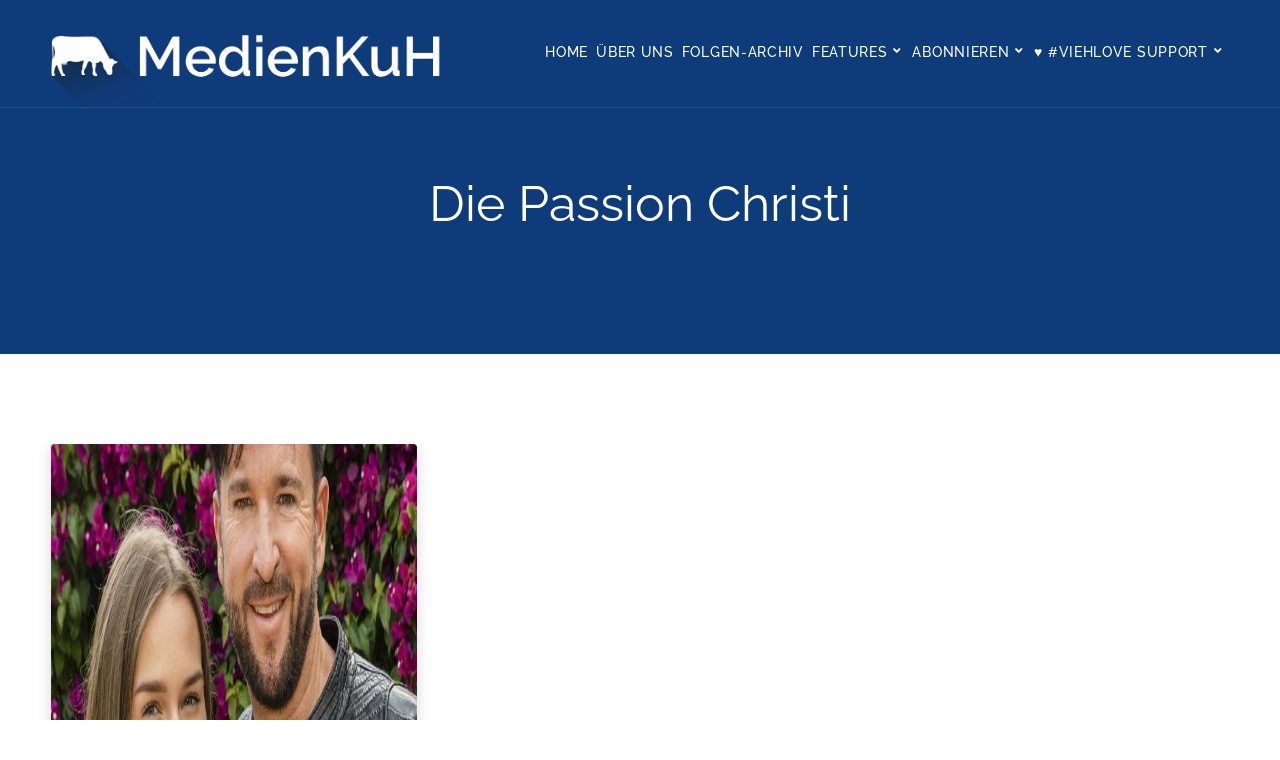

--- FILE ---
content_type: text/html; charset=UTF-8
request_url: https://www.medienkuh.de/tag/die-passion-christi/
body_size: 12290
content:
<!doctype html>
<html lang="de">
<head>
	<meta charset="UTF-8">
	<meta name="viewport" content="width=device-width, initial-scale=1">
	<link rel="profile" href="http://gmpg.org/xfn/11">
	<link rel="pingback" href="https://www.medienkuh.de/xmlrpc.php" />
    
	<link media="all" href="https://www.medienkuh.de/wp-content/cache/autoptimize/css/autoptimize_d30e14d5b2114216f1fc3e72bfac7ca0.css" rel="stylesheet"><title>Schlagwort: Die Passion Christi – MedienKuH</title>

<!-- The SEO Framework von Sybre Waaijer -->
<meta name="robots" content="noindex" />
<link rel="shortlink" href="https://www.medienkuh.de/?tag=die-passion-christi" />
<meta property="og:type" content="website" />
<meta property="og:locale" content="de_DE" />
<meta property="og:site_name" content="MedienKuH" />
<meta property="og:title" content="Schlagwort: Die Passion Christi – MedienKuH" />
<meta property="og:url" content="https://www.medienkuh.de/tag/die-passion-christi/" />
<meta property="og:image" content="https://www.medienkuh.de/wp-content/uploads/2020/02/cropped-social_avatar_2021-scaled-1.jpg" />
<meta property="og:image:width" content="512" />
<meta property="og:image:height" content="512" />
<meta name="twitter:card" content="summary_large_image" />
<meta name="twitter:site" content="@medienkuh" />
<meta name="twitter:title" content="Schlagwort: Die Passion Christi – MedienKuH" />
<meta name="twitter:image" content="https://www.medienkuh.de/wp-content/uploads/2020/02/cropped-social_avatar_2021-scaled-1.jpg" />
<script type="application/ld+json">{"@context":"https://schema.org","@graph":[{"@type":"WebSite","@id":"https://www.medienkuh.de/#/schema/WebSite","url":"https://www.medienkuh.de/","name":"MedienKuH","description":"Podcast rund um Film, Funk und Fernsehen mit Körber und Hammes","inLanguage":"de","potentialAction":{"@type":"SearchAction","target":{"@type":"EntryPoint","urlTemplate":"https://www.medienkuh.de/search/{search_term_string}/"},"query-input":"required name=search_term_string"},"publisher":{"@type":"Organization","@id":"https://www.medienkuh.de/#/schema/Organization","name":"MedienKuH","url":"https://www.medienkuh.de/","logo":{"@type":"ImageObject","url":"https://www.medienkuh.de/wp-content/uploads/2020/02/cropped-social_avatar_2021-scaled-1.jpg","contentUrl":"https://www.medienkuh.de/wp-content/uploads/2020/02/cropped-social_avatar_2021-scaled-1.jpg","width":512,"height":512}}},{"@type":"CollectionPage","@id":"https://www.medienkuh.de/tag/die-passion-christi/","url":"https://www.medienkuh.de/tag/die-passion-christi/","name":"Schlagwort: Die Passion Christi – MedienKuH","inLanguage":"de","isPartOf":{"@id":"https://www.medienkuh.de/#/schema/WebSite"},"breadcrumb":{"@type":"BreadcrumbList","@id":"https://www.medienkuh.de/#/schema/BreadcrumbList","itemListElement":[{"@type":"ListItem","position":1,"item":"https://www.medienkuh.de/","name":"MedienKuH"},{"@type":"ListItem","position":2,"name":"Schlagwort: Die Passion Christi"}]}}]}</script>
<!-- / The SEO Framework von Sybre Waaijer | 15.90ms meta | 21.12ms boot -->

<link rel="alternate" type="application/rss+xml" title="MedienKuH &raquo; Feed" href="https://www.medienkuh.de/feed/" />
<link rel="alternate" type="application/rss+xml" title="MedienKuH &raquo; Kommentar-Feed" href="https://www.medienkuh.de/comments/feed/" />

<link rel="alternate" type="application/rss+xml" title="Podcast Feed: MedienKuH (MP3 Feed (akt. Folgen))" href="https://www.medienkuh.de/feed/mp3/" />
<link rel="alternate" type="application/rss+xml" title="Podcast Feed: MedienKuH (MP3 Feed)" href="https://www.medienkuh.de/feed/mp3-archiv/" />
<link rel="alternate" type="application/rss+xml" title="MedienKuH &raquo; Die Passion Christi Schlagwort-Feed" href="https://www.medienkuh.de/tag/die-passion-christi/feed/" />














<style id='secondline-themes-custom-style-inline-css' type='text/css'>

	
	
	
    
	body #logo-slt img {
		width:400px;
		padding-top:35px;
		padding-bottom:0px;
	}
	#boxed-layout-slt #content-slt p.stars a, #boxed-layout-slt #content-slt p.stars a:hover, #boxed-layout-slt #content-slt .star-rating, a, .secondline-post-meta i {
		color:#114791;
	}
	a:hover {
		color:#2d2d2d;
	}
	header .sf-mega {margin-left:-700px; width:1400px;}
	body .elementor-section.elementor-section-boxed > .elementor-container {max-width:1400px;}
	.width-container-slt {  width:1400px; }
	body.secondline-themes-header-sidebar-before #secondline-inline-icons .secondline-themes-social-icons, body.secondline-themes-header-sidebar-before:before, header#masthead-slt {
		background-color:;
		
		background-repeat: no-repeat; background-position:center center; background-size: cover;
	}
	.secondline-fixed-scrolled header#masthead-slt { box-shadow: 0px 2px 6px rgba(0,0,0, 0.06); }
	
		 header#masthead-slt:after { display:block; background:rgba(255,255,255, 0.1);
	}
	
		 .secondline-fixed-scrolled  header#masthead-slt:after { display:block; background:rgba(0,0,0,0.15);
	}
	body {
		background-color:#ffffff;
		
		background-repeat: no-repeat; background-position:center center; background-size: cover; background-attachment: fixed;
	}
	#page-title-slt {
		background-color:#000000;
		background-image:url(https://beta2.medienkuh.de/wp-content/uploads/2019/03/teaser_podcast_generic_pult.jpg);
		padding-top:184px;
		padding-bottom:130px;
		background-repeat: no-repeat; background-position:center center; background-size: cover;
	}
	#page-title-slt:before {background:rgba(17,71,145,0.85); }
	
	.sidebar-item { background:; }
	.sidebar ul ul, .sidebar ul li, .widget .widget_shopping_cart_content p.buttons { border-color:#e5e5e5; }
	
	/* START BLOG STYLES */	
	#page-title-slt-post-page {
		background-color: #000000;
		background-image:url(https://www.medienkuh.de/wp-content/uploads/2019/06/teaser_podcast_generic_pult.jpg);
		background-repeat: no-repeat; background-position:center center; background-size: cover;
	}
	#page-title-slt-post-page .secondline-themes-gallery .blog-single-gallery-post-format:before, #page-title-slt-post-page:before {background:rgba(17,71,145,0.85); }

	.secondline-themes-feaured-image {background:;}
	.secondline-themes-default-blog-overlay:hover a img, .secondline-themes-feaured-image:hover a img { opacity:1;}
	h2.secondline-blog-title a {color:#263669;}
	h2.secondline-blog-title a:hover {color:#2d2d2d;}
	body h2.overlay-secondline-blog-title, body .overlay-blog-meta-category-list span, body .secondline-themes-default-blog-overlay .secondline-post-meta, body  .overlay-blog-floating-comments-viewcount {color:#ffffff;}
	.secondline-blog-content { background:#ffffff; }
	
	#page-title-slt-post-page, #page-title-slt-post-page .secondline-themes-gallery .blog-single-gallery-post-format { min-height:700px; }
	#blog-post-title-meta-container { padding-top:px; padding-bottom:px; }
	/* END BLOG STYLES */
	
	/* START BUTTON STYLES */
	#boxed-layout-slt .form-submit input#submit, #boxed-layout-slt input.button, .tml-submit-wrap input.button-primary, .acf-form-submit input.button, .tml input#wp-submit, #boxed-layout-slt #customer_login input.button, #boxed-layout-slt button.button, #boxed-layout-slt a.button, .infinite-nav-slt a, #newsletter-form-fields input.button, a.secondline-themes-button, .secondline-themes-sticky-post, .post-password-form input[type=submit], #respond input#submit, .wpcf7-form input.wpcf7-submit, #main-container-secondline .form-submit input#submit, #main-container-secondline input.button, .tml-submit-wrap input.button-primary, .acf-form-submit input.button, .tml input#wp-submit, #main-container-secondline #customer_login input.button, #main-container-secondline button.button, #main-container-secondline a.button, #main-container-secondline .wp-block-button a.wp-block-button__link,  #content-slt button.wpforms-submit {
		font-size:12px;
		background:#263669;
		color:#ffffff;
	}
	#boxed-layout-slt button.button, #boxed-layout-slt a.button { font-size:11px; }
	#boxed-layout-slt .form-submit input#submit:hover, #boxed-layout-slt input.button:hover, .tml-submit-wrap input.button-primary:hover, .acf-form-submit input.button:hover, .tml input#wp-submit:hover, #boxed-layout-slt #customer_login input.button:hover, #boxed-layout-slt button.button:hover, #boxed-layout-slt a.button:hover, .infinite-nav-slt a:hover, #newsletter-form-fields input.button:hover, a.secondline-themes-button:hover, .post-password-form input[type=submit]:hover, #respond input#submit:hover, .wpcf7-form input.wpcf7-submit:hover, #main-container-secondline .wp-block-button a.wp-block-button__link:hover, #content-slt button.wpforms-submit:hover {
		background:#2d2d2d;
		color:#ffffff;
	}
	form#mc-embedded-subscribe-form  .mc-field-group input:focus, body .acf-form .acf-field .acf-input textarea:focus, body .acf-form .acf-field .acf-input-wrap input:focus, .tml input:focus, .tml textarea:focus, .widget select:focus, #newsletter-form-fields input:focus, .wpcf7-form select:focus, blockquote, .post-password-form input:focus, .search-form input.search-field:focus, #respond textarea:focus, #respond input:focus, .wpcf7-form input:focus, .wpcf7-form textarea:focus, .wp-block-pullquote, #content-slt .wpforms-container select:focus, #content-slt .wpforms-container input:focus, #content-slt .wpforms-container textarea:focus { border-color:#263669;  }
	/* END BUTTON STYLES */
	
	/* START Fixed Nav Styles */
	.secondline-themes-transparent-header .secondline-fixed-scrolled header#masthead-slt, .secondline-fixed-scrolled header#masthead-slt, #secondline-fixed-nav.secondline-fixed-scrolled { background-color:rgba(17,71,145,0.94); }
	body .secondline-fixed-scrolled #logo-po img {
		
		
		
	}
	
		
	
	/* END Fixed Nav Styles */
	/* START Main Navigation Customizer Styles */
	#secondline-shopping-cart-count a.secondline-count-icon-nav, nav#site-navigation { letter-spacing: 0px; }
	#secondline-inline-icons .secondline-themes-social-icons a {
		color:#ffffff;
		padding-top:46px;
		padding-bottom:46px;
		font-size:14px;
	}
	.mobile-menu-icon-slt {
		min-width:20px;
		color:#ffffff;
		padding-top:42px;
		padding-bottom:40px;
		font-size:20px;
	}
	.mobile-menu-icon-slt span.secondline-mobile-menu-text {
		font-size:14px;
	}
	#secondline-shopping-cart-count span.secondline-cart-count {
		top:44px;
	}
	#secondline-shopping-cart-count a.secondline-count-icon-nav i.shopping-cart-header-icon {
		color:#ffffff;
		background:#213a70;
		padding-top:39px;
		padding-bottom:39px;
		font-size:26px;
	}
	#secondline-shopping-cart-count a.secondline-count-icon-nav i.shopping-cart-header-icon:hover,
	.activated-class #secondline-shopping-cart-count a.secondline-count-icon-nav i.shopping-cart-header-icon { 
		color:#ffffff;
		background:#254682;
	}
	#secondline-themes-header-search-icon i.fa-search {
		color:#ffffff;
		padding-top:45px;
		padding-bottom:45px;
		font-size:15px;
	}
	nav#secondline-themes-right-navigation ul {
		padding-top:25px;
	}
	nav#secondline-themes-right-navigation ul li a {
		font-size:14px;
	}
	.sf-menu a {
		color:#ffffff;
		padding-top:45px;
		padding-bottom:45px;
		font-size:14px;
		
	}
	.secondline_themes_force_light_navigation_color .secondline-fixed-scrolled  #secondline-inline-icons .secondline-themes-social-icons a,
	.secondline_themes_force_dark_navigation_color .secondline-fixed-scrolled  #secondline-inline-icons .secondline-themes-social-icons a,
	.secondline_themes_force_dark_navigation_color .secondline-fixed-scrolled #secondline-themes-header-search-icon i.fa-search, 
	.secondline_themes_force_dark_navigation_color .secondline-fixed-scrolled .sf-menu a,
	.secondline_themes_force_light_navigation_color .secondline-fixed-scrolled #secondline-themes-header-search-icon i.fa-search, 
	.secondline_themes_force_light_navigation_color .secondline-fixed-scrolled .sf-menu a  {
		color:#ffffff;
	}
	.secondline_themes_force_light_navigation_color .secondline-fixed-scrolled  #secondline-inline-icons .secondline-themes-social-icons a:hover,
	.secondline_themes_force_dark_navigation_color .secondline-fixed-scrolled  #secondline-inline-icons .secondline-themes-social-icons a:hover,
	.active-mobile-icon-slt .mobile-menu-icon-slt,
	.mobile-menu-icon-slt:hover,
	.secondline_themes_force_dark_navigation_color .secondline-fixed-scrolled #secondline-themes-header-search-icon:hover i.fa-search, 
	.secondline_themes_force_dark_navigation_color .secondline-fixed-scrolled #secondline-themes-header-search-icon.active-search-icon-slt i.fa-search, 
	.secondline_themes_force_dark_navigation_color .secondline-fixed-scrolled #secondline-inline-icons .secondline-themes-social-icons a:hover, 
	.secondline_themes_force_dark_navigation_color .secondline-fixed-scrolled #secondline-shopping-cart-count a.secondline-count-icon-nav:hover, 
	.secondline_themes_force_dark_navigation_color .secondline-fixed-scrolled .sf-menu a:hover, 
	.secondline_themes_force_dark_navigation_color .secondline-fixed-scrolled .sf-menu li.sfHover a, 
	.secondline_themes_force_dark_navigation_color .secondline-fixed-scrolled .sf-menu li.current-menu-item a,
	.secondline_themes_force_light_navigation_color .secondline-fixed-scrolled #secondline-themes-header-search-icon:hover i.fa-search, 
	.secondline_themes_force_light_navigation_color .secondline-fixed-scrolled #secondline-themes-header-search-icon.active-search-icon-slt i.fa-search, 
	.secondline_themes_force_light_navigation_color .secondline-fixed-scrolled #secondline-inline-icons .secondline-themes-social-icons a:hover, 
	.secondline_themes_force_light_navigation_color .secondline-fixed-scrolled #secondline-shopping-cart-count a.secondline-count-icon-nav:hover, 
	.secondline_themes_force_light_navigation_color .secondline-fixed-scrolled .sf-menu a:hover, 
	.secondline_themes_force_light_navigation_color .secondline-fixed-scrolled .sf-menu li.sfHover a, 
	.secondline_themes_force_light_navigation_color .secondline-fixed-scrolled .sf-menu li.current-menu-item a,
	#secondline-themes-header-search-icon:hover i.fa-search, #secondline-themes-header-search-icon.active-search-icon-slt i.fa-search, #secondline-inline-icons .secondline-themes-social-icons a:hover, #secondline-shopping-cart-count a.secondline-count-icon-nav:hover, .sf-menu a:hover, .sf-menu li.sfHover a, .sf-menu li.current-menu-item a {
		color:#ffffff;
	}
    .sf-menu a:hover:before, .sf-menu li.sfHover a:before, .sf-menu li.current-menu-item a:before {
        background:#ffffff;
        opacity: 1;
    }
    
	#secondline-checkout-basket, .sf-menu ul {
		background:#ffffff;
	}	
	body #panel-search-secondline {
		background:;
	}		
	#main-nav-mobile { background:#ffffff; }
	#main-nav-mobile { border-top:2px solid #b2c3de; }
	ul.mobile-menu-slt li a { color:#263669; }
	ul.mobile-menu-slt .sf-mega .sf-mega-section li a, ul.mobile-menu-slt .sf-mega .sf-mega-section, ul.mobile-menu-slt.collapsed li a, .sf-menu li li:last-child li a, .sf-mega li:last-child li a {border-color:#efefef;}
	
	#panel-search-secondline, .sf-menu ul {border-color:#b2c3de;}
	.sf-menu li li a { 
		letter-spacing:0px;
		font-size:13px;
	}
	#secondline-checkout-basket .secondline-sub-total {
		font-size:13px;
	}
	#panel-search-secondline input, #secondline-checkout-basket ul#secondline-cart-small li.empty { 
		font-size:13px;
	}
	.secondline-fixed-scrolled #secondline-checkout-basket, .secondline-fixed-scrolled #secondline-checkout-basket a, .secondline-fixed-scrolled .sf-menu li.sfHover li a, .secondline-fixed-scrolled .sf-menu li.sfHover li.sfHover li a, .secondline-fixed-scrolled .sf-menu li.sfHover li.sfHover li.sfHover li a, .secondline-fixed-scrolled .sf-menu li.sfHover li.sfHover li.sfHover li.sfHover li a, .secondline-fixed-scrolled .sf-menu li.sfHover li.sfHover li.sfHover li.sfHover li.sfHover li a, #panel-search-secondline .search-form input.search-field, .secondline_themes_force_dark_navigation_color .secondline-fixed-scrolled .sf-menu li.sfHover li a, .secondline_themes_force_dark_navigation_color .secondline-fixed-scrolled .sf-menu li.sfHover li.sfHover li a, .secondline_themes_force_dark_navigation_color .secondline-fixed-scrolled .sf-menu li.sfHover li.sfHover li.sfHover li a, .secondline_themes_force_dark_navigation_color .secondline-fixed-scrolled .sf-menu li.sfHover li.sfHover li.sfHover li.sfHover li a, .secondline_themes_force_dark_navigation_color .secondline-fixed-scrolled .sf-menu li.sfHover li.sfHover li.sfHover li.sfHover li.sfHover li a, .secondline_themes_force_dark_navigation_color .sf-menu li.sfHover li a, .secondline_themes_force_dark_navigation_color .sf-menu li.sfHover li.sfHover li a, .secondline_themes_force_dark_navigation_color .sf-menu li.sfHover li.sfHover li.sfHover li a, .secondline_themes_force_dark_navigation_color .sf-menu li.sfHover li.sfHover li.sfHover li.sfHover li a, .secondline_themes_force_dark_navigation_color .sf-menu li.sfHover li.sfHover li.sfHover li.sfHover li.sfHover li a, .secondline_themes_force_light_navigation_color .secondline-fixed-scrolled .sf-menu li.sfHover li a, .secondline_themes_force_light_navigation_color .secondline-fixed-scrolled .sf-menu li.sfHover li.sfHover li a, .secondline_themes_force_light_navigation_color .secondline-fixed-scrolled .sf-menu li.sfHover li.sfHover li.sfHover li a, .secondline_themes_force_light_navigation_color .secondline-fixed-scrolled .sf-menu li.sfHover li.sfHover li.sfHover li.sfHover li a, .secondline_themes_force_light_navigation_color .secondline-fixed-scrolled .sf-menu li.sfHover li.sfHover li.sfHover li.sfHover li.sfHover li a, .secondline_themes_force_light_navigation_color .sf-menu li.sfHover li a, .secondline_themes_force_light_navigation_color .sf-menu li.sfHover li.sfHover li a, .secondline_themes_force_light_navigation_color .sf-menu li.sfHover li.sfHover li.sfHover li a, .secondline_themes_force_light_navigation_color .sf-menu li.sfHover li.sfHover li.sfHover li.sfHover li a, .secondline_themes_force_light_navigation_color .sf-menu li.sfHover li.sfHover li.sfHover li.sfHover li.sfHover li a, .sf-menu li.sfHover.highlight-button li a, .sf-menu li.current-menu-item.highlight-button li a, .secondline-fixed-scrolled #secondline-checkout-basket a.cart-button-header-cart:hover, .secondline-fixed-scrolled #secondline-checkout-basket a.checkout-button-header-cart:hover, #secondline-checkout-basket a.cart-button-header-cart:hover, #secondline-checkout-basket a.checkout-button-header-cart:hover, #secondline-checkout-basket, #secondline-checkout-basket a, .sf-menu li.sfHover li a, .sf-menu li.sfHover li.sfHover li a, .sf-menu li.sfHover li.sfHover li.sfHover li a, .sf-menu li.sfHover li.sfHover li.sfHover li.sfHover li a, .sf-menu li.sfHover li.sfHover li.sfHover li.sfHover li.sfHover li a {
		color:#263669;
	}
	.secondline-fixed-scrolled .sf-menu li li a:hover,  .secondline-fixed-scrolled .sf-menu li.sfHover li a, .secondline-fixed-scrolled .sf-menu li.current-menu-item li a, .sf-menu li.sfHover li a, .sf-menu li.sfHover li.sfHover li a, .sf-menu li.sfHover li.sfHover li.sfHover li a, .sf-menu li.sfHover li.sfHover li.sfHover li.sfHover li a, .sf-menu li.sfHover li.sfHover li.sfHover li.sfHover li.sfHover li a { 
		background:none;
	}
	.secondline-fixed-scrolled #secondline-checkout-basket a:hover, .secondline-fixed-scrolled #secondline-checkout-basket ul#secondline-cart-small li h6, .secondline-fixed-scrolled #secondline-checkout-basket .secondline-sub-total span.total-number-add, .secondline-fixed-scrolled .sf-menu li.sfHover li a:hover, .secondline-fixed-scrolled .sf-menu li.sfHover li.sfHover a, .secondline-fixed-scrolled .sf-menu li.sfHover li li a:hover, .secondline-fixed-scrolled .sf-menu li.sfHover li.sfHover li.sfHover a, .secondline-fixed-scrolled .sf-menu li.sfHover li li li a:hover, .secondline-fixed-scrolled .sf-menu li.sfHover li.sfHover li.sfHover a:hover, .secondline-fixed-scrolled .sf-menu li.sfHover li.sfHover li.sfHover li.sfHover a, .secondline-fixed-scrolled .sf-menu li.sfHover li li li li a:hover, .secondline-fixed-scrolled .sf-menu li.sfHover li.sfHover li.sfHover li.sfHover a:hover, .secondline-fixed-scrolled .sf-menu li.sfHover li.sfHover li.sfHover li.sfHover li.sfHover a, .secondline-fixed-scrolled .sf-menu li.sfHover li li li li li a:hover, .secondline-fixed-scrolled .sf-menu li.sfHover li.sfHover li.sfHover li.sfHover li.sfHover a:hover, .secondline-fixed-scrolled .sf-menu li.sfHover li.sfHover li.sfHover li.sfHover li.sfHover li.sfHover a, .secondline_themes_force_dark_navigation_color .secondline-fixed-scrolled .sf-menu li.sfHover li a:hover, .secondline_themes_force_dark_navigation_color .secondline-fixed-scrolled .sf-menu li.sfHover li.sfHover a, .secondline_themes_force_dark_navigation_color .secondline-fixed-scrolled .sf-menu li.sfHover li li a:hover, .secondline_themes_force_dark_navigation_color .secondline-fixed-scrolled .sf-menu li.sfHover li.sfHover li.sfHover a, .secondline_themes_force_dark_navigation_color .secondline-fixed-scrolled .sf-menu li.sfHover li li li a:hover, .secondline_themes_force_dark_navigation_color .secondline-fixed-scrolled .sf-menu li.sfHover li.sfHover li.sfHover a:hover, .secondline_themes_force_dark_navigation_color .secondline-fixed-scrolled .sf-menu li.sfHover li.sfHover li.sfHover li.sfHover a, .secondline_themes_force_dark_navigation_color .secondline-fixed-scrolled .sf-menu li.sfHover li li li li a:hover, .secondline_themes_force_dark_navigation_color .secondline-fixed-scrolled .sf-menu li.sfHover li.sfHover li.sfHover li.sfHover a:hover, .secondline_themes_force_dark_navigation_color .secondline-fixed-scrolled .sf-menu li.sfHover li.sfHover li.sfHover li.sfHover li.sfHover a, .secondline_themes_force_dark_navigation_color .secondline-fixed-scrolled .sf-menu li.sfHover li li li li li a:hover, .secondline_themes_force_dark_navigation_color .secondline-fixed-scrolled .sf-menu li.sfHover li.sfHover li.sfHover li.sfHover li.sfHover a:hover, .secondline_themes_force_dark_navigation_color .secondline-fixed-scrolled .sf-menu li.sfHover li.sfHover li.sfHover li.sfHover li.sfHover li.sfHover a, .secondline_themes_force_dark_navigation_color .sf-menu li.sfHover li a:hover, .secondline_themes_force_dark_navigation_color .sf-menu li.sfHover li.sfHover a, .secondline_themes_force_dark_navigation_color .sf-menu li.sfHover li li a:hover, .secondline_themes_force_dark_navigation_color .sf-menu li.sfHover li.sfHover li.sfHover a, .secondline_themes_force_dark_navigation_color .sf-menu li.sfHover li li li a:hover, .secondline_themes_force_dark_navigation_color .sf-menu li.sfHover li.sfHover li.sfHover a:hover, .secondline_themes_force_dark_navigation_color .sf-menu li.sfHover li.sfHover li.sfHover li.sfHover a, .secondline_themes_force_dark_navigation_color .sf-menu li.sfHover li li li li a:hover, .secondline_themes_force_dark_navigation_color .sf-menu li.sfHover li.sfHover li.sfHover li.sfHover a:hover, .secondline_themes_force_dark_navigation_color .sf-menu li.sfHover li.sfHover li.sfHover li.sfHover li.sfHover a, .secondline_themes_force_dark_navigation_color .sf-menu li.sfHover li li li li li a:hover, .secondline_themes_force_dark_navigation_color .sf-menu li.sfHover li.sfHover li.sfHover li.sfHover li.sfHover a:hover, .secondline_themes_force_dark_navigation_color .sf-menu li.sfHover li.sfHover li.sfHover li.sfHover li.sfHover li.sfHover a, .secondline_themes_force_light_navigation_color .secondline-fixed-scrolled .sf-menu li.sfHover li a:hover, .secondline_themes_force_light_navigation_color .secondline-fixed-scrolled .sf-menu li.sfHover li.sfHover a, .secondline_themes_force_light_navigation_color .secondline-fixed-scrolled .sf-menu li.sfHover li li a:hover, .secondline_themes_force_light_navigation_color .secondline-fixed-scrolled .sf-menu li.sfHover li.sfHover li.sfHover a, .secondline_themes_force_light_navigation_color .secondline-fixed-scrolled .sf-menu li.sfHover li li li a:hover, .secondline_themes_force_light_navigation_color .secondline-fixed-scrolled .sf-menu li.sfHover li.sfHover li.sfHover a:hover, .secondline_themes_force_light_navigation_color .secondline-fixed-scrolled .sf-menu li.sfHover li.sfHover li.sfHover li.sfHover a, .secondline_themes_force_light_navigation_color .secondline-fixed-scrolled .sf-menu li.sfHover li li li li a:hover, .secondline_themes_force_light_navigation_color .secondline-fixed-scrolled .sf-menu li.sfHover li.sfHover li.sfHover li.sfHover a:hover, .secondline_themes_force_light_navigation_color .secondline-fixed-scrolled .sf-menu li.sfHover li.sfHover li.sfHover li.sfHover li.sfHover a, .secondline_themes_force_light_navigation_color .secondline-fixed-scrolled .sf-menu li.sfHover li li li li li a:hover, .secondline_themes_force_light_navigation_color .secondline-fixed-scrolled .sf-menu li.sfHover li.sfHover li.sfHover li.sfHover li.sfHover a:hover, .secondline_themes_force_light_navigation_color .secondline-fixed-scrolled .sf-menu li.sfHover li.sfHover li.sfHover li.sfHover li.sfHover li.sfHover a, .secondline_themes_force_light_navigation_color .sf-menu li.sfHover li a:hover, .secondline_themes_force_light_navigation_color .sf-menu li.sfHover li.sfHover a, .secondline_themes_force_light_navigation_color .sf-menu li.sfHover li li a:hover, .secondline_themes_force_light_navigation_color .sf-menu li.sfHover li.sfHover li.sfHover a, .secondline_themes_force_light_navigation_color .sf-menu li.sfHover li li li a:hover, .secondline_themes_force_light_navigation_color .sf-menu li.sfHover li.sfHover li.sfHover a:hover, .secondline_themes_force_light_navigation_color .sf-menu li.sfHover li.sfHover li.sfHover li.sfHover a, .secondline_themes_force_light_navigation_color .sf-menu li.sfHover li li li li a:hover, .secondline_themes_force_light_navigation_color .sf-menu li.sfHover li.sfHover li.sfHover li.sfHover a:hover, .secondline_themes_force_light_navigation_color .sf-menu li.sfHover li.sfHover li.sfHover li.sfHover li.sfHover a, .secondline_themes_force_light_navigation_color .sf-menu li.sfHover li li li li li a:hover, .secondline_themes_force_light_navigation_color .sf-menu li.sfHover li.sfHover li.sfHover li.sfHover li.sfHover a:hover, .secondline_themes_force_light_navigation_color .sf-menu li.sfHover li.sfHover li.sfHover li.sfHover li.sfHover li.sfHover a, .sf-menu li.sfHover.highlight-button li a:hover, .sf-menu li.current-menu-item.highlight-button li a:hover, #secondline-checkout-basket a.cart-button-header-cart, #secondline-checkout-basket a.checkout-button-header-cart, #secondline-checkout-basket a:hover, #secondline-checkout-basket ul#secondline-cart-small li h6, #secondline-checkout-basket .secondline-sub-total span.total-number-add, .sf-menu li.sfHover li a:hover, .sf-menu li.sfHover li.sfHover a, .sf-menu li.sfHover li li a:hover, .sf-menu li.sfHover li.sfHover li.sfHover a, .sf-menu li.sfHover li li li a:hover, .sf-menu li.sfHover li.sfHover li.sfHover a:hover, .sf-menu li.sfHover li.sfHover li.sfHover li.sfHover a, .sf-menu li.sfHover li li li li a:hover, .sf-menu li.sfHover li.sfHover li.sfHover li.sfHover a:hover, .sf-menu li.sfHover li.sfHover li.sfHover li.sfHover li.sfHover a, .sf-menu li.sfHover li li li li li a:hover, .sf-menu li.sfHover li.sfHover li.sfHover li.sfHover li.sfHover a:hover, .sf-menu li.sfHover li.sfHover li.sfHover li.sfHover li.sfHover li.sfHover a { 
		color:#2d2d2d;
	}
	
	.secondline_themes_force_dark_navigation_color .secondline-fixed-scrolled #secondline-shopping-cart-count span.secondline-cart-count,
	.secondline_themes_force_light_navigation_color .secondline-fixed-scrolled #secondline-shopping-cart-count span.secondline-cart-count,
	#secondline-shopping-cart-count span.secondline-cart-count { 
		background:#ffffff; 
		color:#0a0715;
	}
	.secondline-fixed-scrolled .sf-menu .secondline-mini-banner-icon,
	.secondline-mini-banner-icon {
		color:#ffffff;
	}
	.secondline-mini-banner-icon {
		top:27px;
		right:4px; 
	}
	

	.secondline_themes_force_light_navigation_color .secondline-fixed-scrolled .sf-menu li.current-menu-item.highlight-button a:hover:before, .secondline_themes_force_light_navigation_color .secondline-fixed-scrolled .sf-menu li.highlight-button a:hover:before, .sf-menu li.current-menu-item.highlight-button a:hover:before, .sf-menu li.highlight-button a:hover:before {
		width:100%;
	}
	
	#secondline-checkout-basket ul#secondline-cart-small li, #secondline-checkout-basket .secondline-sub-total, #panel-search-secondline .search-form input.search-field, .sf-mega li:last-child li a, body header .sf-mega li:last-child li a, .sf-menu li li a, .sf-mega h2.mega-menu-heading, .sf-mega ul, body .sf-mega ul, #secondline-checkout-basket .secondline-sub-total, #secondline-checkout-basket ul#secondline-cart-small li { 
		border-color:#efefef;
	}
	
	#secondline-inline-icons .secondline-themes-social-icons a {
		padding-left:1px;
		padding-right:1px;
	}
	#secondline-themes-header-search-icon i.fa-search {
		padding-left:8px;
		padding-right:8px;
	}
	#secondline-inline-icons .secondline-themes-social-icons {
		padding-right:1px;
	}
	.sf-menu a {
		padding-left:8px;
		padding-right:8px;
	}
	
	.sf-menu li.highlight-button { 
		margin-right:1px;
		margin-left:1px;
	}
	.sf-arrows .sf-with-ul {
		padding-right:23px;
	}
	.sf-arrows .sf-with-ul:after { 
		right:17px;
	}
	
	.rtl .sf-arrows .sf-with-ul {
		padding-right:8px;
		padding-left:23px;
	}
	.rtl  .sf-arrows .sf-with-ul:after { 
		right:auto;
		left:17px;
	}
	
	@media only screen and (min-width: 960px) and (max-width: 1300px) {
		#page-title-slt-post-page, #page-title-slt-post-page .secondline-themes-gallery .blog-single-gallery-post-format { min-height:620px; }
		nav#secondline-themes-right-navigation ul li a {
			padding-left:16px;
			padding-right:16px;
		}
		#post-secondary-page-title-slt, #page-title-slt {
			padding-top:174px;
			padding-bottom:120px;
		}	
		.sf-menu a {
			padding-left:4px;
			padding-right:4px;
		}
		.sf-menu li.highlight-button { 
			margin-right:-4px;
			margin-left:-4px;
		}
		.sf-arrows .sf-with-ul {
			padding-right:21px;
		}
		.sf-arrows .sf-with-ul:after { 
			right:15px;
		}
		.rtl .sf-arrows .sf-with-ul {
			padding-left:8px;
			padding-left:21px;
		}
		.rtl .sf-arrows .sf-with-ul:after { 
			right:auto;
			left:15px;
		}
		#secondline-inline-icons .secondline-themes-social-icons a {
			padding-left:-4px;
			padding-right:-4px;
		}
		#secondline-themes-header-search-icon i.fa-search {
			padding-left:4px;
			padding-right:4px;
		}
		#secondline-inline-icons .secondline-themes-social-icons {
			padding-right:-4px;
		}
	}
	
	
		
	
		
	
	
	
	
	/* END Main Navigation Customizer Styles */
	header .secondline-themes-social-icons a, header #secondline-inline-icons .secondline-themes-social-icons a {
		color:#ffffff;
	}

	
	
    /* MEJS PLAYER */
    body #main-container-secondline .single-player-container-secondline .mejs-container .mejs-inner .mejs-controls .mejs-time-rail span.mejs-time-current, body #main-container-secondline .single-player-container-secondline .mejs-controls .mejs-horizontal-volume-slider .mejs-horizontal-volume-current, body #main-container-secondline .mejs-container .mejs-inner .mejs-controls .mejs-time-rail span.mejs-time-current, body #main-container-secondline .mejs-controls .mejs-horizontal-volume-slider .mejs-horizontal-volume-current, body #main-container-secondline .wp-playlist-item.wp-playlist-playing, body #main-container-secondline .wp-playlist-item.wp-playlist-playing:hover {
        background:#b2c3de;
    }    
    
    body #main-container-secondline .mejs-container .mejs-inner .mejs-controls .mejs-time-rail span.mejs-time-loaded, body #main-container-secondline .mejs-container .mejs-inner .mejs-controls .mejs-time-rail span.mejs-time-total, body #main-container-secondline .mejs-controls .mejs-horizontal-volume-slider .mejs-horizontal-volume-total, body #main-container-secondline .single-player-container-secondline .mejs-container .mejs-inner .mejs-controls .mejs-time-rail span.mejs-time-loaded, body #main-container-secondline .single-player-container-secondline .mejs-container .mejs-inner .mejs-controls .mejs-time-rail span.mejs-time-total, body #main-container-secondline .single-player-container-secondline .mejs-controls .mejs-horizontal-volume-slider .mejs-horizontal-volume-total {
        background:;
    }
    
    body #main-container-secondline .mejs-controls .mejs-time-rail .mejs-time-handle, body #main-container-secondline .mejs-controls .mejs-horizontal-volume-slider .mejs-horizontal-volume-handle {
        background:;
        border-color:;
    }
    
    body #main-container-secondline .mejs-inner .mejs-controls span, body #main-container-secondline .mejs-inner .mejs-time .mejs-currenttime, #main-container-secondline .mejs-inner .mejs-time  .mejs-duration {
        color:;
		font-size:18px;
    }
    
    body #main-container-secondline .mejs-playpause-button.mejs-play button:before, body #main-container-secondline .mejs-playpause-button.mejs-pause button:before, body #main-container-secondline .mejs-playpause-button.mejs-play button:before, body #main-container-secondline .wp-playlist .wp-playlist-next, body #main-container-secondline .wp-playlist .wp-playlist-prev, body #main-container-secondline .mejs-inner .mejs-controls button, body #main-container-secondline .mejs-container .mejs-controls .mejs-playlist.sle-selected button, #main-container-secondline .wp-playlist .wp-playlist-next:hover, #main-container-secondline  .wp-playlist .wp-playlist-prev:hover, body #main-container-secondline .mejs-inner .mejs-controls button:hover, #main-container-secondline .single-player-container-secondline .mejs-playpause-button.mejs-play button:before {
        color:;
    }
    
    body #main-container-secondline a.powerpress_link_pinw:before, body #main-container-secondline a.podcast-meta-new-window:before, body #main-container-secondline a.powerpress_link_d:before, body #main-container-secondline a.podcast-meta-download:before {
        color:;
    }    
    
    
    /* END MEJS PLAYER */	
	
	
	/* START FOOTER STYLES */
	footer#site-footer {
		background: #114791;
		
		background-repeat: no-repeat; background-position:center center; background-size: cover;
	}
	footer#site-footer #secondline-themes-copyright a {  color: #ffffff;}
	footer#site-footer #secondline-themes-copyright a:hover { color: #114791; }
	#secondline-themes-copyright { 
		background:#222426; 
	}
	#secondline-themes-lower-widget-container .widget, #widget-area-secondline .widget { padding:120px 0px 80px 0px; }
	#copyright-text { padding:20px 0px 20px 0px; }
	footer#site-footer .secondline-themes-social-icons {
		padding-top:30px;
		padding-bottom:20px;
	}
	footer#site-footer ul.secondline-themes-social-widget li a , footer#site-footer #secondline-themes-copyright .secondline-themes-social-icons a, footer#site-footer .secondline-themes-social-icons a {
		color:rgba(255,255,255,0.7);
	}
	.sidebar ul.secondline-themes-social-widget li a, footer#site-footer ul.secondline-themes-social-widget li a, footer#site-footer .secondline-themes-social-icons a {
		background:rgba(255,255,255,0.3);
	}
	footer#site-footer ul.secondline-themes-social-widget li a:hover, footer#site-footer #secondline-themes-copyright .secondline-themes-social-icons a:hover, footer#site-footer .secondline-themes-social-icons a:hover {
		color:rgba(0,0,0,1);
	}
	.sidebar ul.secondline-themes-social-widget li a:hover, footer#site-footer ul.secondline-themes-social-widget li a:hover, footer#site-footer .secondline-themes-social-icons a:hover {
		background:rgba(255,255,255,1);
	}
	footer#site-footer .secondline-themes-social-icons li a {
		margin-right:5px;
		margin-left:5px;
	}
	footer#site-footer .secondline-themes-social-icons a, footer#site-footer #secondline-themes-copyright .secondline-themes-social-icons a {
		font-size:20px;
        width:20px;
        height:20px;
        line-height:20px;
	}
	#secondline-themes-footer-logo { max-width:250px; padding-top:45px; padding-bottom:0px; padding-right:0px; padding-left:0px; }
	/* END FOOTER STYLES */
	@media only screen and (max-width: 959px) { 
		
		#page-title-slt-post-page, #page-title-slt-post-page .secondline-themes-gallery .blog-single-gallery-post-format { min-height:580px; }
		
		#post-secondary-page-title-slt, #page-title-slt {
			padding-top:154px;
			padding-bottom:100px;
		}
		.secondline-themes-transparent-header header#masthead-slt {
			background-color:;
			
			background-repeat: no-repeat; background-position:center center; background-size: cover;
		}
		
		body #logo-slt img { width:300px; } 
		 body #logo-slt img { padding-top:-30px; padding-bottom:-30px; }
		
	}
	@media only screen and (max-width: 959px) {
		#secondline-themes-lower-widget-container .widget, #widget-area-secondline .widget { padding:90px 0px 50px 0px; }
	}
	@media only screen and (min-width: 960px) and (max-width: 1500px) {
        body #main-container-secondline .width-container-slt, .width-container-slt {
			width:92%; 
            padding: 0;
			position:relative;
            padding-left: 0px;
            padding-right: 0px;
		}
        
        body .elementor-section.elementor-section-boxed > .elementor-container {max-width:92%;}
        
        body #main-container-secondline {
            width: 100%;
        }

		
		footer#site-footer.secondline-themes-footer-full-width .width-container-slt,
		.secondline-themes-page-title-full-width #page-title-slt .width-container-slt,
		.secondline-themes-header-full-width header#masthead-slt .width-container-slt {
			width:92%; 
			position:relative;
			padding:0px;
		}
		.secondline-themes-header-full-width-no-gap.secondline-themes-header-cart-width-adjustment header#masthead-slt .width-container-slt,
		.secondline-themes-header-full-width.secondline-themes-header-cart-width-adjustment header#masthead-slt .width-container-slt {
			width:98%;
			margin-left:2%;
			padding-right:0;
		}
		#secondline-shopping-cart-toggle.activated-class a i.shopping-cart-header-icon,
		#secondline-shopping-cart-count i.shopping-cart-header-icon {
			padding-left:24px;
			padding-right:24px;
		}
		#secondline-shopping-cart-count span.secondline-cart-count {
			right:14px;
		}
		header .sf-mega {
			margin-right:2%;
			width:98%; 
			left:0px;
			margin-left:auto;
		}
	}
	
	::-moz-selection {color:#ffffff;background:#263669;}
	::selection {color:#ffffff;background:#263669;}
	
/*# sourceURL=secondline-themes-custom-style-inline-css */
</style>

<script type="text/javascript" src="https://www.medienkuh.de/wp-includes/js/jquery/jquery.min.js?ver=3.7.1" id="jquery-core-js"></script>


<link rel="https://api.w.org/" href="https://www.medienkuh.de/wp-json/" /><link rel="alternate" title="JSON" type="application/json" href="https://www.medienkuh.de/wp-json/wp/v2/tags/4450" /><link rel="EditURI" type="application/rsd+xml" title="RSD" href="https://www.medienkuh.de/xmlrpc.php?rsd" />
	<link rel="preconnect" href="https://fonts.googleapis.com">
	<link rel="preconnect" href="https://fonts.gstatic.com">
	<!-- Analytics by WP Statistics - https://wp-statistics.com -->
<link rel="icon" href="https://www.medienkuh.de/wp-content/uploads/2020/02/cropped-social_avatar_2021-scaled-1-32x32.jpg" sizes="32x32" />
<link rel="icon" href="https://www.medienkuh.de/wp-content/uploads/2020/02/cropped-social_avatar_2021-scaled-1-192x192.jpg" sizes="192x192" />
<link rel="apple-touch-icon" href="https://www.medienkuh.de/wp-content/uploads/2020/02/cropped-social_avatar_2021-scaled-1-180x180.jpg" />
<meta name="msapplication-TileImage" content="https://www.medienkuh.de/wp-content/uploads/2020/02/cropped-social_avatar_2021-scaled-1-270x270.jpg" />
	
	</head>
<body class="archive tag tag-die-passion-christi tag-4450 wp-theme-dixie-secondline aawp-custom elementor-default elementor-kit-10812">
		<div id="main-container-secondline" 	class="

		secondline-themes-header-normal-width 
		secondline-themes-header-float 
		secondline-themes-logo-position-left 
					
 secondline-themes-search-icon-off		
			secondline-themes-one-page-nav-off	"
>
		
		<div id="secondline-themes-header-position">		
		<div id="secondline-fixed-nav">			<header id="masthead-slt" class="secondline-themes-site-header secondline-themes-nav-right">
				<div id="secondline-themes-sidebar-fixed-nav">					
					<div id="logo-nav-slt">
						
						<div class="width-container-slt secondline-themes-logo-container">
							<h1 id="logo-slt" class="logo-inside-nav-slt noselect">	<a href="https://www.medienkuh.de/" title="MedienKuH" rel="home">		
			<img src="https://www.medienkuh.de/wp-content/uploads/2021/09/logo_medienkuh_2021_horizontal.png" alt="MedienKuH" class="secondline-themes-default-logo	 secondline-themes-default-logo-hide">
		
			<img src="https://www.medienkuh.de/wp-content/uploads/2021/09/logo_medienkuh_2021_horizontal_small.png" alt="MedienKuH" class="secondline-themes-fixed-logo">
		</a>
</h1>
						</div><!-- close .width-container-slt -->
						
							
		
	<div class="width-container-slt optional-centered-area-on-mobile">
	
		<div class="mobile-menu-icon-slt noselect"><i class="fa fa-bars"></i></div>
		
		<div id="secondline-themes-header-search-icon" class="noselect">
			<i class="fa fa-search"></i>
			<div id="panel-search-secondline">
				<form method="get" class="search-form" action="https://www.medienkuh.de/">
	<label>
		<span class="screen-reader-text">Search for:</span>
		<input type="search" class="search-field" placeholder="Suche ..." value="" name="s">
	</label>
	<input type="submit" class="search-submit" value="Submit">
	<div class="clearfix-slt"></div>
</form><div class="clearfix-slt"></div>
			</div>
		</div>	
		
		<div id="secondline-inline-icons">
<div class="secondline-themes-social-icons">
	
							
															
													
	
		
		
	<div class="clearfix-slt"></div>
</div><!-- close .secondline-themes-social-icons --></div>
		
		<div id="secondline-nav-container">
			<nav id="site-navigation" class="main-navigation">
				<div class="menu-hauptmenue-neu-container"><ul id="menu-hauptmenue-neu" class="sf-menu"><li id="menu-item-10066" class="menu-item menu-item-type-post_type menu-item-object-page menu-item-home menu-item-10066"><a href="https://www.medienkuh.de/">Home</a></li>
<li id="menu-item-10069" class="menu-item menu-item-type-post_type menu-item-object-page menu-item-10069"><a href="https://www.medienkuh.de/ueber-uns/">Über uns</a></li>
<li id="menu-item-10065" class="menu-item menu-item-type-post_type menu-item-object-page menu-item-10065"><a href="https://www.medienkuh.de/folgen-archiv/">Folgen-Archiv</a></li>
<li id="menu-item-10070" class="menu-item menu-item-type-custom menu-item-object-custom menu-item-has-children menu-item-10070"><a href="#">Features</a>
<ul class="sub-menu">
	<li id="menu-item-10068" class="menu-item menu-item-type-post_type menu-item-object-page menu-item-10068"><a href="https://www.medienkuh.de/podcast-equipment/">Podcast-Equipment</a></li>
	<li id="menu-item-10072" class="menu-item menu-item-type-custom menu-item-object-custom menu-item-10072"><a href="https://www.titelschmutzanzeiger.de">Quotentipp</a></li>
	<li id="menu-item-10240" class="menu-item menu-item-type-post_type menu-item-object-page menu-item-10240"><a href="https://www.medienkuh.de/kuhdesjahres/">KuH des Jahres</a></li>
</ul>
</li>
<li id="menu-item-10071" class="menu-item menu-item-type-custom menu-item-object-custom menu-item-has-children menu-item-10071"><a href="#">Abonnieren</a>
<ul class="sub-menu">
	<li id="menu-item-10075" class="menu-item menu-item-type-custom menu-item-object-custom menu-item-10075"><a href="https://www.medienkuh.de/feed/mp3/">Podcatcher Feed</a></li>
	<li id="menu-item-10073" class="menu-item menu-item-type-custom menu-item-object-custom menu-item-10073"><a href="https://podcasts.apple.com/de/podcast/medienkuh/id320602716">Apple Podcasts</a></li>
	<li id="menu-item-10074" class="menu-item menu-item-type-custom menu-item-object-custom menu-item-10074"><a href="https://open.spotify.com/show/4tFOlwGrhb5VTomCqEbfEn">Spotify</a></li>
	<li id="menu-item-11116" class="menu-item menu-item-type-custom menu-item-object-custom menu-item-11116"><a href="https://deezer.page.link/b8VjT4QWqqY4nDEC7">Deezer</a></li>
	<li id="menu-item-11117" class="menu-item menu-item-type-custom menu-item-object-custom menu-item-11117"><a href="https://podcasts.google.com/feed/aHR0cHM6Ly93d3cubWVkaWVua3VoLmRlL2ZlZWQvbXAzLw==">Google Podcasts</a></li>
	<li id="menu-item-11118" class="menu-item menu-item-type-custom menu-item-object-custom menu-item-11118"><a href="https://music.amazon.de/podcasts/1f5b204f-0406-4f82-94b0-fdf19d888384/medienkuh">Amazon Music</a></li>
</ul>
</li>
<li id="menu-item-10064" class="menu-item menu-item-type-post_type menu-item-object-page menu-item-has-children menu-item-10064"><a href="https://www.medienkuh.de/support/">♥ #ViehLove Support</a>
<ul class="sub-menu">
	<li id="menu-item-10076" class="menu-item menu-item-type-custom menu-item-object-custom menu-item-10076"><a href="http://patreon.medienkuh.de/">Patreon</a></li>
	<li id="menu-item-10077" class="menu-item menu-item-type-custom menu-item-object-custom menu-item-10077"><a href="http://spende.medienkuh.de/">PayPal Spende</a></li>
	<li id="menu-item-10078" class="menu-item menu-item-type-custom menu-item-object-custom menu-item-10078"><a href="https://www.amazon.de/?_encoding=UTF8&#038;camp=1638&#038;creative=19454&#038;linkCode=ur2&#038;site-redirect=de&#038;tag=medienkuh08-21">Amazon Affiliate</a></li>
</ul>
</li>
</ul></div><div class="clearfix-slt"></div>
			</nav>
			<div class="clearfix-slt"></div>
		</div><!-- close #secondline-nav-container -->
		

		
		<div class="clearfix-slt"></div>
	</div><!-- close .width-container-slt -->
	
			
						
					</div><!-- close #logo-nav-slt -->
					
		<div id="main-nav-mobile">
			
			<div class="secondline-themes-social-icons">
	
																									
																																																												
																																													
				
								
					
				<div class="clearfix-slt"></div>
			</div><!-- close .secondline-themes-social-icons -->
			
							<div class="menu-hauptmenue-neu-container"><ul id="menu-hauptmenue-neu-1" class="mobile-menu-slt"><li class="menu-item menu-item-type-post_type menu-item-object-page menu-item-home menu-item-10066"><a href="https://www.medienkuh.de/">Home</a></li>
<li class="menu-item menu-item-type-post_type menu-item-object-page menu-item-10069"><a href="https://www.medienkuh.de/ueber-uns/">Über uns</a></li>
<li class="menu-item menu-item-type-post_type menu-item-object-page menu-item-10065"><a href="https://www.medienkuh.de/folgen-archiv/">Folgen-Archiv</a></li>
<li class="menu-item menu-item-type-custom menu-item-object-custom menu-item-has-children menu-item-10070"><a href="#">Features</a>
<ul class="sub-menu">
	<li class="menu-item menu-item-type-post_type menu-item-object-page menu-item-10068"><a href="https://www.medienkuh.de/podcast-equipment/">Podcast-Equipment</a></li>
	<li class="menu-item menu-item-type-custom menu-item-object-custom menu-item-10072"><a href="https://www.titelschmutzanzeiger.de">Quotentipp</a></li>
	<li class="menu-item menu-item-type-post_type menu-item-object-page menu-item-10240"><a href="https://www.medienkuh.de/kuhdesjahres/">KuH des Jahres</a></li>
</ul>
</li>
<li class="menu-item menu-item-type-custom menu-item-object-custom menu-item-has-children menu-item-10071"><a href="#">Abonnieren</a>
<ul class="sub-menu">
	<li class="menu-item menu-item-type-custom menu-item-object-custom menu-item-10075"><a href="https://www.medienkuh.de/feed/mp3/">Podcatcher Feed</a></li>
	<li class="menu-item menu-item-type-custom menu-item-object-custom menu-item-10073"><a href="https://podcasts.apple.com/de/podcast/medienkuh/id320602716">Apple Podcasts</a></li>
	<li class="menu-item menu-item-type-custom menu-item-object-custom menu-item-10074"><a href="https://open.spotify.com/show/4tFOlwGrhb5VTomCqEbfEn">Spotify</a></li>
	<li class="menu-item menu-item-type-custom menu-item-object-custom menu-item-11116"><a href="https://deezer.page.link/b8VjT4QWqqY4nDEC7">Deezer</a></li>
	<li class="menu-item menu-item-type-custom menu-item-object-custom menu-item-11117"><a href="https://podcasts.google.com/feed/aHR0cHM6Ly93d3cubWVkaWVua3VoLmRlL2ZlZWQvbXAzLw==">Google Podcasts</a></li>
	<li class="menu-item menu-item-type-custom menu-item-object-custom menu-item-11118"><a href="https://music.amazon.de/podcasts/1f5b204f-0406-4f82-94b0-fdf19d888384/medienkuh">Amazon Music</a></li>
</ul>
</li>
<li class="menu-item menu-item-type-post_type menu-item-object-page menu-item-has-children menu-item-10064"><a href="https://www.medienkuh.de/support/">♥ #ViehLove Support</a>
<ul class="sub-menu">
	<li class="menu-item menu-item-type-custom menu-item-object-custom menu-item-10076"><a href="http://patreon.medienkuh.de/">Patreon</a></li>
	<li class="menu-item menu-item-type-custom menu-item-object-custom menu-item-10077"><a href="http://spende.medienkuh.de/">PayPal Spende</a></li>
	<li class="menu-item menu-item-type-custom menu-item-object-custom menu-item-10078"><a href="https://www.amazon.de/?_encoding=UTF8&#038;camp=1638&#038;creative=19454&#038;linkCode=ur2&#038;site-redirect=de&#038;tag=medienkuh08-21">Amazon Affiliate</a></li>
</ul>
</li>
</ul></div>						
			<div class="sidebar secondline-themes-mobile-sidebar"></div>
			
			<div class="clearfix-slt"></div>
		</div><!-- close #mobile-menu-container -->				
				</div><!-- close #secondline-themes-sidebar-fixed-nav -->			</header>
		</div><!-- close #secondline-fixed-nav -->		</div><!-- close #secondline-themes-header-position -->
	

	<div id="page-title-slt">
		<div class="width-container-slt">
			<div id="secondline-themes-page-title-container">
				<h1 class="page-title">Die Passion Christi</h1>							</div><!-- #secondline-themes-page-title-container -->
			<div class="clearfix-slt"></div>
		</div><!-- close .width-container-slt -->
			</div><!-- #page-title-slt -->
	
		<div id="content-slt" class="site-content">
			<div class="width-container-slt ">
				
									
				
											<div class="secondline-themes-blog-index">
						
							<div class="secondline-masonry-margins"  style="margin-top:-20px; margin-left:-20px; margin-right:-20px;">
								<div class="secondline-blog-index-masonry">
																			<div class="secondline-masonry-item secondline-masonry-col-3">
											<div class="secondline-masonry-padding-blog" style="padding:20px;">
												<div class="secondline-themes-isotope-animation">
													
<div id="post-10774" class="post-10774 podcast type-podcast status-publish has-post-thumbnail hentry tag-apu tag-bombenentschaerfung tag-die-passion-christi tag-die-simpsons tag-disney tag-dschungelcamp-2020 tag-ich-bin-ein-star-holt-mich-hier-raus tag-laura-mueller tag-michael-wendler tag-netflix tag-rtl tag-star-wars tag-terry-jones tag-thomas-gottschalk tag-tvnow post">	
	<div class="secondline-themes-default-blog-index ">			
		
					<div class="secondline-themes-feaured-image">
												
<a href="https://www.medienkuh.de/folge-346-wendler-staender-dschungelcamp-fazit-und-ein-hobby-fuer-koerber/">														
	
					<img width="800" height="500" src="https://www.medienkuh.de/wp-content/uploads/2020/01/346_teaser-800x500.jpg" class="attachment-secondline-themes-blog-index size-secondline-themes-blog-index wp-post-image" alt="" decoding="async" fetchpriority="high" srcset="https://www.medienkuh.de/wp-content/uploads/2020/01/346_teaser-800x500.jpg 800w, https://www.medienkuh.de/wp-content/uploads/2020/01/346_teaser-400x250.jpg 400w" sizes="(max-width: 800px) 100vw, 800px" />					
				</a>
			</div><!-- close .secondline-themes-feaured-image -->
		<!-- close gallery -->
			
		
		<div class="secondline-blog-content">
			
			<h2 class="secondline-blog-title">
				<a href="https://www.medienkuh.de/folge-346-wendler-staender-dschungelcamp-fazit-und-ein-hobby-fuer-koerber/">
					
	
Folge 346: Wendler-Ständer, &#8222;Dschungelcamp&#8220;-Fazit und ein Hobby für Körber</a></h2>

							<div class="secondline-post-meta">
				
                    <span class="blog-meta-date-display"><a href="https://www.medienkuh.de/folge-346-wendler-staender-dschungelcamp-fazit-und-ein-hobby-fuer-koerber/">28. Januar 2020</a></span>					
											
					
																	
					
                    <span class="blog-meta-comments"><a href="https://www.medienkuh.de/folge-346-wendler-staender-dschungelcamp-fazit-und-ein-hobby-fuer-koerber/#comments">8 Comments</a></span>					
					
				</div>
						
			<div class="secondline-themes-blog-excerpt">
													
<h4 class="wp-block-heading">Das Lagerfeuer des Dschungel ist für dieses Jahr erloschen, die KüHe ziehen ihr Staffel-Fazit, bei dem die Vokabel &#8222;Langeweile&#8220; regiert. Nach einem Abstecher zu den nationalen und internationalen Streaming-Angeboten und deren Abozahlen, sprechen Körber und Hammes endlich über das, was die gesamte Medienlandschaft interessiert: Den mutmaßlichen Wendler-Ständer! Daran angeknüpft wird über die neue Wendler-Laura-Dokusoap schwadroniert. Bonus Content: Wir suchen ein Hobby für Herrn Körber, um seine soziale Kompetenz zu stärken &#8230;</h4>



<p></p>



 <a href="https://www.medienkuh.de/folge-346-wendler-staender-dschungelcamp-fazit-und-ein-hobby-fuer-koerber/" class="more-link">Read More</a>											
			
						</div>
			
			
			
		</div><!-- close .secondline-blog-content -->
	
			
	<div class="clearfix-slt"></div>
	</div><!-- close .secondline-themes-default-blog-index -->
</div><!-- #post-## -->												</div>
											
											</div>
										</div>
																		
									</div><!-- close .secondline-blog-masonry -->
								</div><!-- close .secondline-masonry-margins -->
							
						</div><!-- close .secondline-themes-blog-index -->
					
					<div class="clearfix-slt"></div>
					
										
										
																								
						<div class="clearfix-slt"></div>
					
								
				
									
			<div class="clearfix-slt"></div>
			</div><!-- close .width-container-slt -->
		</div><!-- #content-slt -->
		<footer id="site-footer" class="secondline-themes-footer-normal-width  secondline_themes_nav_footer_center footer-copyright-align-center">
			
			<div id="widget-area-secondline">
			<div class="width-container-slt footer-1-slt">
				
				
								
								
								
				<div class="clearfix-slt"></div>
				
				
				<div class="clearfix-slt"></div>
				
				<ul class="secondline-themes-social-icons secondline-themes-footer-icon-text-hide">
										
		
											
														
	
		
</ul><!-- close .secondline-themes-social-icons -->								
				</div><!-- close .width-container-slt -->
			</div><!-- close #widget-area-slt -->
			
			
						
			<div id="secondline-themes-copyright">
				<div class="width-container-slt">
					
																					
				</div> <!-- close .width-container-slt -->	
				
				
					<div class="width-container-slt">
												
																			
				
				<div id="copyright-text">
						<small>Körber und Hammes analysieren in ihrem Audio-Podcast Fernsehsendungen aller Sender – von ARD über ZDF bis hin zu RTL, SAT.1, ProSieben und Bibel TV. Kein TV-Format ist vor der MedienKuH sicher. Neben Formatankündigungen und ersten Analysen sowie TV-Kritik wird auf der Weide aber auch nicht mit Lob für sehenswerte Sendungen gegeizt. Zum Medien-Podcast gehört auch der Film; aktuelle Kino-Neustarts, Film-Klassiker, Heimkino- und Streaming-Tipps sowie wöchentliche Neuigkeiten aus dem “Star Wars”-Universum bilden einen ebenso großen Teil der MedienKuH. Auch das Radio ist vor Körber und Hammes nicht sicher. So werden miese Claims gesucht oder fragwürdige Major Promos kurz vor der neuesten Radio-MA getadelt.<br /><br />Regelmäßige Rubriken wie der “KuH der Woche”, Spekulationen um neue TV-Formate im “Titelschmutz”, “Hammes glotzt” mit TV-Kritiken oder “Körbers Filmschule” mit Film-Klassikern, die man gesehen haben muss (die Herr Körber aber verpasst hat) garnieren die KuH-Episoden. Am Ende jedes Jahres wird außerdem der wichtigste Medienpreis Europas verliehen: Die “KuH des Jahres”.</small><br /><br /><br /><br /><a href="/datenschutz/">DATENSCHUTZ</a>   |  <a href="/impressum/">IMPRESSUM</a><br />©2009–2024 MedienKuH   |  Produziert von Kevin Körber und Dominik Hammes				</div>		
				
				</div> <!-- close .width-container-slt -->			
				<div class="clearfix-slt"></div>
					
				
			</div><!-- close #secondline-themes-copyright -->
						
		</footer>

	</div><!-- close #boxed-layout-slt -->
	
<script type="speculationrules">
{"prefetch":[{"source":"document","where":{"and":[{"href_matches":"/*"},{"not":{"href_matches":["/wp-*.php","/wp-admin/*","/wp-content/uploads/*","/wp-content/*","/wp-content/plugins/*","/wp-content/themes/dixie-secondline/*","/*\\?(.+)"]}},{"not":{"selector_matches":"a[rel~=\"nofollow\"]"}},{"not":{"selector_matches":".no-prefetch, .no-prefetch a"}}]},"eagerness":"conservative"}]}
</script>
<script type="text/javascript" id="mediaelement-core-js-before">
/* <![CDATA[ */
var mejsL10n = {"language":"de","strings":{"mejs.download-file":"Datei herunterladen","mejs.install-flash":"Du verwendest einen Browser, der nicht den Flash-Player aktiviert oder installiert hat. Bitte aktiviere dein Flash-Player-Plugin oder lade die neueste Version von https://get.adobe.com/flashplayer/ herunter","mejs.fullscreen":"Vollbild","mejs.play":"Wiedergeben","mejs.pause":"Pausieren","mejs.time-slider":"Zeit-Schieberegler","mejs.time-help-text":"Benutze die Pfeiltasten Links/Rechts, um 1\u00a0Sekunde vor- oder zur\u00fcckzuspringen. Mit den Pfeiltasten Hoch/Runter kannst du um 10\u00a0Sekunden vor- oder zur\u00fcckspringen.","mejs.live-broadcast":"Live-\u00dcbertragung","mejs.volume-help-text":"Pfeiltasten Hoch/Runter benutzen, um die Lautst\u00e4rke zu regeln.","mejs.unmute":"Lautschalten","mejs.mute":"Stummschalten","mejs.volume-slider":"Lautst\u00e4rkeregler","mejs.video-player":"Video-Player","mejs.audio-player":"Audio-Player","mejs.captions-subtitles":"Untertitel","mejs.captions-chapters":"Kapitel","mejs.none":"Keine","mejs.afrikaans":"Afrikaans","mejs.albanian":"Albanisch","mejs.arabic":"Arabisch","mejs.belarusian":"Wei\u00dfrussisch","mejs.bulgarian":"Bulgarisch","mejs.catalan":"Katalanisch","mejs.chinese":"Chinesisch","mejs.chinese-simplified":"Chinesisch (vereinfacht)","mejs.chinese-traditional":"Chinesisch (traditionell)","mejs.croatian":"Kroatisch","mejs.czech":"Tschechisch","mejs.danish":"D\u00e4nisch","mejs.dutch":"Niederl\u00e4ndisch","mejs.english":"Englisch","mejs.estonian":"Estnisch","mejs.filipino":"Filipino","mejs.finnish":"Finnisch","mejs.french":"Franz\u00f6sisch","mejs.galician":"Galicisch","mejs.german":"Deutsch","mejs.greek":"Griechisch","mejs.haitian-creole":"Haitianisch-Kreolisch","mejs.hebrew":"Hebr\u00e4isch","mejs.hindi":"Hindi","mejs.hungarian":"Ungarisch","mejs.icelandic":"Isl\u00e4ndisch","mejs.indonesian":"Indonesisch","mejs.irish":"Irisch","mejs.italian":"Italienisch","mejs.japanese":"Japanisch","mejs.korean":"Koreanisch","mejs.latvian":"Lettisch","mejs.lithuanian":"Litauisch","mejs.macedonian":"Mazedonisch","mejs.malay":"Malaiisch","mejs.maltese":"Maltesisch","mejs.norwegian":"Norwegisch","mejs.persian":"Persisch","mejs.polish":"Polnisch","mejs.portuguese":"Portugiesisch","mejs.romanian":"Rum\u00e4nisch","mejs.russian":"Russisch","mejs.serbian":"Serbisch","mejs.slovak":"Slowakisch","mejs.slovenian":"Slowenisch","mejs.spanish":"Spanisch","mejs.swahili":"Suaheli","mejs.swedish":"Schwedisch","mejs.tagalog":"Tagalog","mejs.thai":"Thai","mejs.turkish":"T\u00fcrkisch","mejs.ukrainian":"Ukrainisch","mejs.vietnamese":"Vietnamesisch","mejs.welsh":"Walisisch","mejs.yiddish":"Jiddisch"}};
//# sourceURL=mediaelement-core-js-before
/* ]]> */
</script>


<script type="text/javascript" id="mediaelement-js-extra">
/* <![CDATA[ */
var _wpmejsSettings = {"pluginPath":"/wp-includes/js/mediaelement/","classPrefix":"mejs-","stretching":"responsive","audioShortcodeLibrary":"mediaelement","videoShortcodeLibrary":"mediaelement"};
//# sourceURL=mediaelement-js-extra
/* ]]> */
</script>











<script type="text/javascript" id="secondline-scripts-js-after">
/* <![CDATA[ */
	
			jQuery(document).ready(function($) { "use strict";
		
				/* Default Isotope Load Code */
				var $container = $(".secondline-blog-index-masonry").isotope();
				$container.imagesLoaded( function() {
					$(".secondline-masonry-item").addClass("opacity-secondline");
					$container.isotope({
						itemSelector: ".secondline-masonry-item",				
						percentPosition: true,
						layoutMode: "fitRows" 
			 		});
				});
				/* END Default Isotope Code */
				
				
				/* Begin Infinite Scroll */
				$container.infinitescroll({
				  navSelector  : ".infinite-nav-slt",  
				  nextSelector : ".nav-previous a", 
				  itemSelector : ".secondline-masonry-item", 
			   		loading: {
			   		 	img: "https://www.medienkuh.de/wp-content/themes/dixie-secondline/images/loader.gif",
			   			 msgText: "",
			   		 	finishedMsg: "<div id='no-more-posts'>No more posts</div>",
			   		 	speed: 0, }
				  },
				  // trigger Isotope as a callback
				  function( newElements ) {
					  
					  !function(a, b) {
					      function c() {
					          function a() {
					              "undefined" != typeof _wpmejsSettings && (c = b.extend(!0, {}, _wpmejsSettings)), c.success = c.success || function(a) {
					                  var b,
					                      c;
					                  "flash" === a.pluginType && (b = a.attributes.autoplay && "false" !== a.attributes.autoplay, c = a.attributes.loop && "false" !== a.attributes.loop, b && a.addEventListener("canplay", function() {
					                      a.play()
					                  }, !1), c && a.addEventListener("ended", function() {
					                      a.play()
					                  }, !1))
					              }, b(".wp-audio-shortcode, .wp-video-shortcode").not(".mejs-container").filter(function() {
					                  return !b(this).parent().hasClass(".mejs-mediaelement")
					              }).mediaelementplayer(c)
					          }
					          var c = {};
					          return {
					              initialize: a
					          }
					      }
					      a.wp = a.wp || {}, mejs.plugins.silverlight[0].types.push("video/x-ms-wmv"), mejs.plugins.silverlight[0].types.push("audio/x-ms-wma"), a.wp.mediaelement = new c, b(a.wp.mediaelement.initialize)
					  }(window, jQuery);

					  
					  
				     $(".secondline-themes-gallery").flexslider({
				 		animation: "fade",      
				 		slideDirection: "horizontal", 
				 		slideshow: false,   
				 		smoothHeight: false,
				 		slideshowSpeed: 7000,  
				 		animationSpeed: 1000,        
				 		directionNav: true,             
				 		controlNav: true,
				 		prevText: "",   
				 		nextText: "",
				     });
					  
				    	$(".secondline-themes-default-blog-overlay a[data-rel^='prettyPhoto'], .secondline-themes-feaured-image a[data-rel^='prettyPhoto']").prettyPhoto({
				  			theme: "pp_default",
				    			hook: "data-rel",
				  			opacity: 0.7,
				    			show_title: false, 
				    			deeplinking: false,
				    			overlay_gallery: false,
				    			custom_markup: "",
				  			default_width: 1100,
				  			default_height: 619,
				    		social_tools:""
				    	});
						
						$(".secondline-themes-default-blog-overlay, .secondline-themes-default-blog-index").fitVids();

				    var $newElems = $( newElements );
		 	
						$newElems.imagesLoaded(function(){
							
						$container.isotope( "appended", $newElems );
						$(".secondline-masonry-item").addClass("opacity-secondline");
						
					});

				  }
				);
			    /* END Infinite Scroll */
				
				
		});
		
//# sourceURL=secondline-scripts-js-after
/* ]]> */
</script>
<script defer src="https://www.medienkuh.de/wp-content/cache/autoptimize/js/autoptimize_95c769d049ae7d26ef09a88964238e9c.js"></script></body>
</html>